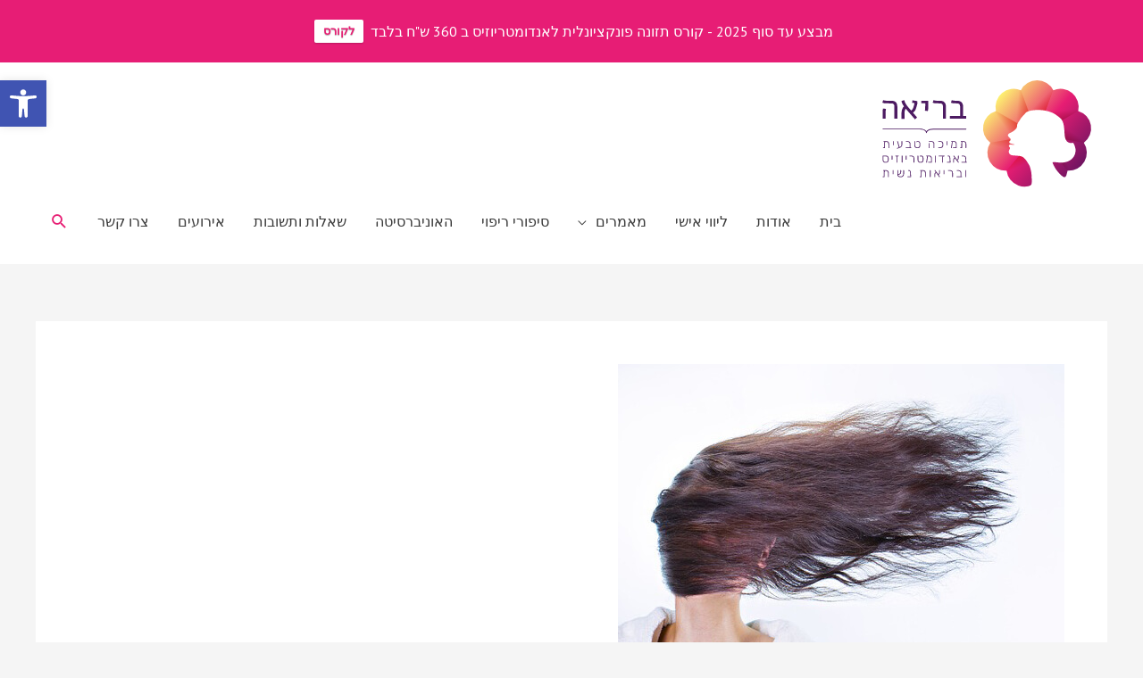

--- FILE ---
content_type: text/css
request_url: https://www.briya.co.il/wp-content/uploads/elementor/css/post-800.css?ver=1765118234
body_size: 736
content:
.elementor-800 .elementor-element.elementor-element-456fab6:not(.elementor-motion-effects-element-type-background), .elementor-800 .elementor-element.elementor-element-456fab6 > .elementor-motion-effects-container > .elementor-motion-effects-layer{background-image:url("https://www.briya.co.il/wp-content/uploads/2019/09/hani_kitchen2.jpg");background-position:140px 0px;background-repeat:no-repeat;background-size:cover;}.elementor-800 .elementor-element.elementor-element-456fab6 > .elementor-background-overlay{background-color:transparent;background-image:linear-gradient(180deg, rgba(0,15,43,0.79) -50%, #000f2b 64%);opacity:0.89;transition:background 0.3s, border-radius 0.3s, opacity 0.3s;}.elementor-800 .elementor-element.elementor-element-456fab6{transition:background 0.3s, border 0.3s, border-radius 0.3s, box-shadow 0.3s;margin-top:0px;margin-bottom:-80px;padding:30px 0px 100px 0px;}.elementor-800 .elementor-element.elementor-element-f24295f{padding:20px 0px 0px 0px;}.elementor-800 .elementor-element.elementor-element-df7e2d1 > .elementor-element-populated{padding:45px 0px 0px 0px;}.elementor-800 .elementor-element.elementor-element-4a6a888.elementor-column > .elementor-widget-wrap{justify-content:center;}.elementor-800 .elementor-element.elementor-element-83e411e > .elementor-widget-container{margin:0px 0px -20px 0px;padding:0px 0px 0px 0px;}.elementor-800 .elementor-element.elementor-element-83e411e .elementor-image-box-wrapper{text-align:center;}.elementor-800 .elementor-element.elementor-element-83e411e.elementor-position-right .elementor-image-box-img{margin-left:19px;}.elementor-800 .elementor-element.elementor-element-83e411e.elementor-position-left .elementor-image-box-img{margin-right:19px;}.elementor-800 .elementor-element.elementor-element-83e411e.elementor-position-top .elementor-image-box-img{margin-bottom:19px;}.elementor-800 .elementor-element.elementor-element-83e411e .elementor-image-box-title{margin-bottom:15px;color:#f7f7f7;}.elementor-800 .elementor-element.elementor-element-83e411e .elementor-image-box-wrapper .elementor-image-box-img{width:40%;}.elementor-800 .elementor-element.elementor-element-83e411e .elementor-image-box-img img{border-radius:4px;opacity:1;transition-duration:0.3s;}.elementor-800 .elementor-element.elementor-element-3428d63 > .elementor-widget-container{padding:4px 0px 3px 0px;}.elementor-800 .elementor-element.elementor-element-3428d63 .elementor-icon-list-items:not(.elementor-inline-items) .elementor-icon-list-item:not(:last-child){padding-block-end:calc(23px/2);}.elementor-800 .elementor-element.elementor-element-3428d63 .elementor-icon-list-items:not(.elementor-inline-items) .elementor-icon-list-item:not(:first-child){margin-block-start:calc(23px/2);}.elementor-800 .elementor-element.elementor-element-3428d63 .elementor-icon-list-items.elementor-inline-items .elementor-icon-list-item{margin-inline:calc(23px/2);}.elementor-800 .elementor-element.elementor-element-3428d63 .elementor-icon-list-items.elementor-inline-items{margin-inline:calc(-23px/2);}.elementor-800 .elementor-element.elementor-element-3428d63 .elementor-icon-list-items.elementor-inline-items .elementor-icon-list-item:after{inset-inline-end:calc(-23px/2);}.elementor-800 .elementor-element.elementor-element-3428d63 .elementor-icon-list-icon i{color:#FFFFFF;transition:color 0.3s;}.elementor-800 .elementor-element.elementor-element-3428d63 .elementor-icon-list-icon svg{fill:#FFFFFF;transition:fill 0.3s;}.elementor-800 .elementor-element.elementor-element-3428d63 .elementor-icon-list-item:hover .elementor-icon-list-icon i{color:#E71D73;}.elementor-800 .elementor-element.elementor-element-3428d63 .elementor-icon-list-item:hover .elementor-icon-list-icon svg{fill:#E71D73;}.elementor-800 .elementor-element.elementor-element-3428d63{--e-icon-list-icon-size:18px;--icon-vertical-offset:0px;}.elementor-800 .elementor-element.elementor-element-3428d63 .elementor-icon-list-text{color:#FFFFFF;transition:color 0.3s;}.elementor-800 .elementor-element.elementor-element-3428d63 .elementor-icon-list-item:hover .elementor-icon-list-text{color:#E71D73;}.elementor-800 .elementor-element.elementor-element-39874be{--grid-template-columns:repeat(0, auto);--icon-size:20px;--grid-column-gap:19px;--grid-row-gap:0px;}.elementor-800 .elementor-element.elementor-element-39874be .elementor-widget-container{text-align:center;}.elementor-800 .elementor-element.elementor-element-39874be > .elementor-widget-container{margin:-3px 0px 0px 0px;padding:0px 0px 0px 0px;}.elementor-800 .elementor-element.elementor-element-39874be .elementor-social-icon{background-color:rgba(247,247,247,0);}.elementor-800 .elementor-element.elementor-element-39874be .elementor-social-icon i{color:#f4f4f4;}.elementor-800 .elementor-element.elementor-element-39874be .elementor-social-icon svg{fill:#f4f4f4;}.elementor-800 .elementor-element.elementor-element-39874be .elementor-social-icon:hover{background-color:rgba(0,0,0,0);}.elementor-800 .elementor-element.elementor-element-39874be .elementor-social-icon:hover i{color:#E71D73;}.elementor-800 .elementor-element.elementor-element-39874be .elementor-social-icon:hover svg{fill:#E71D73;}.elementor-800 .elementor-element.elementor-element-d6c14df > .elementor-element-populated{padding:45px 0px 0px 0px;}.elementor-800 .elementor-element.elementor-element-4290a2c{margin-top:0px;margin-bottom:0px;}.elementor-800 .elementor-element.elementor-element-6a61293 .hfe-copyright-wrapper{text-align:center;}.elementor-800 .elementor-element.elementor-element-6a61293 .hfe-copyright-wrapper a, .elementor-800 .elementor-element.elementor-element-6a61293 .hfe-copyright-wrapper{color:#ffffff;}.elementor-800 .elementor-element.elementor-element-6a61293 .hfe-copyright-wrapper, .elementor-800 .elementor-element.elementor-element-6a61293 .hfe-copyright-wrapper a{font-size:14px;}:root{--page-title-display:none;}@media(min-width:768px){.elementor-800 .elementor-element.elementor-element-df7e2d1{width:25%;}.elementor-800 .elementor-element.elementor-element-4a6a888{width:49.332%;}.elementor-800 .elementor-element.elementor-element-d6c14df{width:25%;}}@media(max-width:1024px){.elementor-800 .elementor-element.elementor-element-456fab6:not(.elementor-motion-effects-element-type-background), .elementor-800 .elementor-element.elementor-element-456fab6 > .elementor-motion-effects-container > .elementor-motion-effects-layer{background-position:0px 0px;}.elementor-800 .elementor-element.elementor-element-456fab6{margin-top:0px;margin-bottom:-75px;padding:6px 30px 80px 30px;}}@media(max-width:767px){.elementor-800 .elementor-element.elementor-element-456fab6:not(.elementor-motion-effects-element-type-background), .elementor-800 .elementor-element.elementor-element-456fab6 > .elementor-motion-effects-container > .elementor-motion-effects-layer{background-position:-76px 0px;}.elementor-800 .elementor-element.elementor-element-456fab6{margin-top:0px;margin-bottom:-60px;padding:0px 0px 60px 0px;}.elementor-800 .elementor-element.elementor-element-83e411e .elementor-image-box-img{margin-bottom:19px;}}

--- FILE ---
content_type: image/svg+xml
request_url: https://www.briya.co.il/wp-content/uploads/2020/10/briya_logo_header.svg
body_size: 4291
content:
<svg xmlns="http://www.w3.org/2000/svg" xmlns:xlink="http://www.w3.org/1999/xlink" viewBox="0 0 580 280"><defs><style>.cls-1{isolation:isolate;}.cls-2{fill:#fff;}.cls-3{fill:url(#linear-gradient);}.cls-4{opacity:0.8;mix-blend-mode:multiply;}.cls-5{fill:url(#linear-gradient-2);}.cls-6{fill:url(#linear-gradient-3);}.cls-7{fill:url(#linear-gradient-4);}.cls-8{fill:url(#linear-gradient-5);}.cls-9{fill:url(#linear-gradient-6);}.cls-10{fill:url(#linear-gradient-7);}.cls-11{fill:url(#linear-gradient-8);}.cls-12{fill:url(#linear-gradient-9);}.cls-13{fill:url(#linear-gradient-10);}.cls-14{fill:#4d1b62;}</style><linearGradient id="linear-gradient" x1="313.31" y1="54.51" x2="512.37" y2="221.54" gradientUnits="userSpaceOnUse"><stop offset="0" stop-color="#fdf270"/><stop offset="0.5" stop-color="#e71d73"/><stop offset="1" stop-color="#701461"/></linearGradient><linearGradient id="linear-gradient-2" x1="373.82" y1="28.08" x2="448.46" y2="102.71" gradientUnits="userSpaceOnUse"><stop offset="0.5" stop-color="#fff"/><stop offset="0.88" stop-color="#e94e1b"/></linearGradient><linearGradient id="linear-gradient-3" x1="310.48" y1="78.26" x2="415.74" y2="87.47" xlink:href="#linear-gradient-2"/><linearGradient id="linear-gradient-4" x1="294.3" y1="157.38" x2="380.85" y2="96.77" xlink:href="#linear-gradient-2"/><linearGradient id="linear-gradient-5" x1="332.78" y1="228.3" x2="360.1" y2="126.35" xlink:href="#linear-gradient-2"/><linearGradient id="linear-gradient-6" x1="407.74" y1="257.9" x2="363.17" y2="162.33" xlink:href="#linear-gradient-2"/><linearGradient id="linear-gradient-7" x1="484.44" y1="202.96" x2="411" y2="202.96" xlink:href="#linear-gradient-2"/><linearGradient id="linear-gradient-8" x1="526.88" y1="163.65" x2="424.8" y2="191" gradientUnits="userSpaceOnUse"><stop offset="0.5" stop-color="#fff"/><stop offset="0.88" stop-color="#ad1656"/></linearGradient><linearGradient id="linear-gradient-9" x1="514.99" y1="83.82" x2="454.42" y2="170.33" xlink:href="#linear-gradient-8"/><linearGradient id="linear-gradient-10" x1="454.58" y1="30.31" x2="463.77" y2="135.42" xlink:href="#linear-gradient-8"/></defs><title>briya_logo_header</title><g class="cls-1"><g id="Layer_2" data-name="Layer 2"><rect class="cls-2" width="580" height="280"/><path class="cls-3" d="M540.47,117.26A43.71,43.71,0,0,0,510,83,43.75,43.75,0,0,0,450.2,32.87a43.8,43.8,0,0,0-78.12,0A43.75,43.75,0,0,0,312.25,83a43.68,43.68,0,0,0-13.56,76.82,43.71,43.71,0,0,0,39.06,67.55,43.78,43.78,0,0,0,73.41,26.68,43.79,43.79,0,0,0,73.41-26.68,43.71,43.71,0,0,0,39.05-67.56A43.66,43.66,0,0,0,540.47,117.26Z"/><g class="cls-4"><path class="cls-5" d="M411.14,140,450.2,32.87a43.8,43.8,0,0,0-78.11,0Z"/><path class="cls-6" d="M411.14,140,372.08,32.87A43.75,43.75,0,0,0,312.24,83Z"/><path class="cls-7" d="M411.14,140l-98.9-57a43.68,43.68,0,0,0-13.56,76.82Z"/><path class="cls-8" d="M411.14,140l-112.46,19.8a43.71,43.71,0,0,0,39.06,67.55Z"/><path class="cls-9" d="M411,140l-73.34,87.35a43.67,43.67,0,0,0,28.45,35.87c16,5.83,32.88,1.71,44.88-9.19Z"/><path class="cls-10" d="M411,140v114c12,10.9,28.95,15,45,9.19a43.67,43.67,0,0,0,28.45-35.87Z"/><path class="cls-11" d="M411.14,140l73.4,87.35a43.71,43.71,0,0,0,39.06-67.55Z"/><path class="cls-12" d="M411.14,140l112.46,19.8A43.68,43.68,0,0,0,510,83Z"/><path class="cls-13" d="M411.14,140,510,83A43.75,43.75,0,0,0,450.2,32.87Z"/></g><path class="cls-2" d="M498.29,159.85a17.12,17.12,0,0,1-8.81.23c-9.62-2-12-13-12.37-24-1-26.67-6.31-32.32-10.75-36.33-7.2-5.86-10.31-8-14.73-10.62,0,0-8-4.88-23-7.45s-42.64-1.51-47,8.37l-1.77,1.85a53.37,53.37,0,0,0-11.35,14.53c-1.56,2.66-5.22,7.49-5.22,10s-.23,5.9-2.27,8.85-8.63,8.17-12.94,10-6.23,3.23-6.8,4.85a5.62,5.62,0,0,0,1.53,5.44c1.53,1.62,4.29,3.72,4.49,5s-.19,3.72-1.43,4.49a3.2,3.2,0,0,0-1.53,3.63c.48,1.34.57,2.39,3.91,3.24s5.24,1.76,8.61,2c0,0-1.35,1.13-4.69.88a30.23,30.23,0,0,1-4.88-.88,2.82,2.82,0,0,0-3.05,1.47c-1,1.68-1.15,2.63-.38,3.87s2.1,2.29,2.1,3.63-1.43,3.15-2.19,5-1.53,6.68,1.91,9.73,7.06,2.67,13,3.24,13.74.67,18,3.34,8.68,8.78,10,11,5.73,8.68,6.87,11.83a103,103,0,0,1,3.1,11.57,79.09,79.09,0,0,1,1.25,10c0,.5.5,10.34.75,20.63.5,20.63,7.26,8.43,12.5,8.63,15.06.57,63.39,7.9,67.77-20.07,0,0-13.27-11.18-21.27-22.09-5-6.86-9.5-17.29-11-20.83,0,0,5.19,2.06,17.94,2.88,31.48,1.92,40.9-19.21,38.86-33.4A42.84,42.84,0,0,0,498.29,159.85Z"/><path class="cls-2" d="M449.5,211.19c-1.17-2.55-.65-5.59,3.12-5s-10.38-8.74-10.38-8.74Z"/><path class="cls-2" d="M469.84,239.31c4.12,3.86,8.87,5.87,11.24.62S476.85,254,476.85,254Z"/><path class="cls-2" d="M393.1,264.23c4.34-1.47,5.55-4.11,5.4-8.94s2.91,15.53,2.91,15.53Z"/><path class="cls-14" d="M50.68,64.5q-1.83,0-3.29,0t-2.81-.21a21.42,21.42,0,0,1-2.73-.52,27.32,27.32,0,0,1-3-1q.54-1.5,1.06-3L41,56.68q1.75.54,3.08.83a26.07,26.07,0,0,0,2.6.44q1.27.15,2.66.19t3.27,0h8.12a23,23,0,0,1,5.16.58A11.07,11.07,0,0,1,70.46,61a11.26,11.26,0,0,1,3.25,4.45A18.74,18.74,0,0,1,75,72.87v28.56h-7.2V73.66a22.62,22.62,0,0,0-.35-4.37,5.94,5.94,0,0,0-1.29-2.81A5.2,5.2,0,0,0,63.53,65a16,16,0,0,0-4.18-.46ZM39.52,88.36q0-1.87,0-3.29t.15-2.71q.12-1.29.33-2.6t.58-2.89l3.52.52,3.52.52q-.25,1.5-.44,2.68T46.91,83q-.1,1.19-.15,2.5t0,3.06v12.91h-7.2Z"/><path class="cls-14" d="M84.82,101.81q0-1.17,0-2.66t0-3.23q0-1.73.06-3.56T85,88.69a44.73,44.73,0,0,1,.46-5.56,24.34,24.34,0,0,1,1.08-4.43A19,19,0,0,1,88.34,75a25.89,25.89,0,0,1,2.52-3.37q-1.46-2.08-2.48-3.79a28.88,28.88,0,0,1-1.64-3.12,23.91,23.91,0,0,1-1.12-3q-.46-1.5-.79-2.79a32.45,32.45,0,0,1,3.25-1.23q1.75-.56,3.5-1c.11.33.21.66.31,1s.2.65.31,1q.42,1.33.94,2.66a28.79,28.79,0,0,0,1.35,2.91,40.7,40.7,0,0,0,2.1,3.5q1.27,1.92,3.18,4.33.67.87,1.31,1.6l1.52,1.73,2.16,2.48,3.33,3.81.17.21a12.29,12.29,0,0,0,2.46-2.29,14.41,14.41,0,0,0,1.64-2.6,22.59,22.59,0,0,0,1.21-3q.52-1.6,1.06-3.43.46-1.62.9-3.27t.85-3.27l-6.08-1.17,1.12-5.83,11.66,2,.21,5.37q-.42,2-1.08,4.37T121,73.29q-.75,2.62-1.48,4.54a22.25,22.25,0,0,1-1.64,3.46,16,16,0,0,1-2.19,2.87,26,26,0,0,1-3.14,2.75l9.95,11.7-5.08,4.5L95.14,77.41a10.22,10.22,0,0,0-1.89,3.66,25.63,25.63,0,0,0-.85,4.39,44.56,44.56,0,0,0-.25,4.79q0,2.48,0,4.89,0,1.33,0,2.89t0,3.77Z"/><path class="cls-14" d="M149.31,58.18V71.66q0,2.25,0,3.75t-.17,2.75q-.12,1.25-.33,2.41t-.54,2.58l-7-1q.21-1.25.37-2.29t.29-2.21Q142,76.45,142,75t.06-3.5v-7h-9.53V58.18Z"/><path class="cls-14" d="M171.79,64.5q-1.83,0-3.29,0t-2.81-.21a21.42,21.42,0,0,1-2.73-.52,27.32,27.32,0,0,1-3-1q.54-1.5,1.06-3l1.06-3.08q1.75.54,3.08.83a26.07,26.07,0,0,0,2.6.44q1.27.15,2.66.19t3.27,0h3.91a23.28,23.28,0,0,1,5.18.58A11.33,11.33,0,0,1,187.4,61a11.81,11.81,0,0,1,3.27,4.5,18.47,18.47,0,0,1,1.27,7.41v28.56h-7.2V73.66a21.42,21.42,0,0,0-.37-4.35A6,6,0,0,0,183,66.48,5.33,5.33,0,0,0,180.45,65a15.5,15.5,0,0,0-4.12-.46Z"/><path class="cls-14" d="M215.75,64.5q-1.83,0-3.29,0t-2.81-.21a21.42,21.42,0,0,1-2.73-.52,27.32,27.32,0,0,1-3-1q.54-1.5,1.06-3l1.06-3.08q1.75.54,3.08.83a26.07,26.07,0,0,0,2.6.44q1.27.15,2.66.19t3.27,0h1.21a23,23,0,0,1,5.16.58,11,11,0,0,1,7.83,6.58,18,18,0,0,1,1.25,7.29V95.1h7.66v6.33H201.35V95.1h24.56V73.66a21.42,21.42,0,0,0-.37-4.35,6.1,6.1,0,0,0-1.31-2.83A5.19,5.19,0,0,0,221.66,65a15.5,15.5,0,0,0-4.12-.46Z"/><path class="cls-14" d="M145,136.69a1,1,0,0,1-1-.93c0-.32-.79-8.08-15.23-8.08H40.26a1,1,0,0,1,0-2h88.51c10.41,0,14.54,3.83,16.17,6.75a9.51,9.51,0,0,1,1.66-2.24c3-3,7.94-4.5,14.81-4.5h78.85a1,1,0,0,1,0,2H161.41c-15.17,0-15.41,7.69-15.41,8a1,1,0,0,1-1,1Z"/><path class="cls-14" d="M53.49,157.73a7.31,7.31,0,0,1,1.79,5.32V172a.6.6,0,0,1-.64.64h-.5a.6.6,0,0,1-.64-.64V163.2q0-5.6-5.6-5.6H45.67q-.29,2.11-.42,3.4a24.73,24.73,0,0,0-.1,2.93V172a.6.6,0,0,1-.64.64l-3.34-.06a.6.6,0,0,1-.64-.64v-.41a.6.6,0,0,1,.64-.64l2.2,0v-7.73q0-1.61.12-2.83a25,25,0,0,1,.44-2.74H42.42a.6.6,0,0,1-.64-.64v-.41a.6.6,0,0,1,.64-.64H48Q51.71,155.9,53.49,157.73Z"/><path class="cls-14" d="M64.45,165.72a.63.63,0,0,1-.18-.47v-8.7a.6.6,0,0,1,.64-.64h.5a.6.6,0,0,1,.64.64v8.7a.6.6,0,0,1-.64.64h-.5A.63.63,0,0,1,64.45,165.72Z"/><path class="cls-14" d="M86.6,156.08a.63.63,0,0,1,.18.47v7.91A7.46,7.46,0,0,1,85.19,169a8.84,8.84,0,0,1-4.19,3l-6,2.17a.93.93,0,0,1-.26.06.56.56,0,0,1-.4-.15.46.46,0,0,1-.16-.35v-.38q0-.67.41-.82l4-1.46-3.9-14.06a3.67,3.67,0,0,1-.15-.59.6.6,0,0,1,.59-.59h.53a.71.71,0,0,1,.44.13.64.64,0,0,1,.23.31l4,14.15.29-.12A6.17,6.17,0,0,0,84,167.86a7.72,7.72,0,0,0,1-4v-7.32a.6.6,0,0,1,.64-.64h.5A.63.63,0,0,1,86.6,156.08Z"/><path class="cls-14" d="M95.42,172.46a.63.63,0,0,1-.18-.47v-.41a.6.6,0,0,1,.64-.64h8.82V163.2q0-5.6-5.6-5.6H96.18a.6.6,0,0,1-.64-.64v-.41a.6.6,0,0,1,.64-.64h3.08q3.66,0,5.45,1.85a7.32,7.32,0,0,1,1.79,5.3v7.88h1.11a.6.6,0,0,1,.64.64V172a.6.6,0,0,1-.64.64H95.89A.63.63,0,0,1,95.42,172.46Z"/><path class="cls-14" d="M117.61,171.11a7.58,7.58,0,0,1-1.68-5.33v-9.23a.6.6,0,0,1,.64-.64h.5a.6.6,0,0,1,.64.64v9.08a6,6,0,0,0,1.3,4.15,5.11,5.11,0,0,0,4,1.45,5.34,5.34,0,0,0,4-1.3,5.71,5.71,0,0,0,1.33-4v-3.31a6,6,0,0,0-1.17-3.9,3.82,3.82,0,0,0-3-1.26,4.71,4.71,0,0,0-1.27.21,4,4,0,0,0-1.22.56.57.57,0,0,1-.29.09.53.53,0,0,1-.34-.13.42.42,0,0,1-.16-.34v-.53a1.14,1.14,0,0,1,.06-.41.59.59,0,0,1,.23-.26,5.48,5.48,0,0,1,1.39-.66,6,6,0,0,1,1.74-.22,5.46,5.46,0,0,1,4.23,1.64,7.6,7.6,0,0,1,1.6,5.07q0,.29,0,1.79t0,1.82q-.09,3.52-1.71,5.19T123,172.92Q119.29,172.92,117.61,171.11Z"/><path class="cls-14" d="M162.33,172.46a.63.63,0,0,1-.18-.47V163.2q0-5.6-5.6-5.6h-5a.6.6,0,0,1-.64-.64v-.41a.6.6,0,0,1,.64-.64h5.19q3.66,0,5.45,1.83a7.31,7.31,0,0,1,1.79,5.32V172a.6.6,0,0,1-.64.64h-.5A.63.63,0,0,1,162.33,172.46Zm-11.28,0a.63.63,0,0,1-.18-.47V161.7a.6.6,0,0,1,.64-.64h.5a.6.6,0,0,1,.64.64V172a.6.6,0,0,1-.64.64h-.5A.63.63,0,0,1,151.05,172.46Z"/><path class="cls-14" d="M173.4,172.46a.63.63,0,0,1-.18-.47v-.41a.6.6,0,0,1,.64-.64H178a5.42,5.42,0,0,0,4.17-1.42,6.4,6.4,0,0,0,1.42-4.17q0-.44,0-1.08t0-1.05a6.24,6.24,0,0,0-1.41-4.17A5.47,5.47,0,0,0,178,157.6h-4.16a.6.6,0,0,1-.64-.64v-.41a.6.6,0,0,1,.64-.64h4.31q3.63,0,5.38,1.82a7.81,7.81,0,0,1,1.86,5.33q0,.44,0,1.2t0,1.23a7.81,7.81,0,0,1-1.86,5.33q-1.74,1.82-5.38,1.82h-4.31A.63.63,0,0,1,173.4,172.46Z"/><path class="cls-14" d="M194.09,165.72a.63.63,0,0,1-.18-.47v-8.7a.6.6,0,0,1,.64-.64h.5a.6.6,0,0,1,.64.64v8.7a.6.6,0,0,1-.64.64h-.5A.63.63,0,0,1,194.09,165.72Z"/><path class="cls-14" d="M214.8,156.78a5.9,5.9,0,0,1,2.15,2.5,8.64,8.64,0,0,1,.78,3.76V172a.6.6,0,0,1-.64.64h-7.41A.6.6,0,0,1,209,172v-.41a.6.6,0,0,1,.64-.64h6.27V163.2a7.09,7.09,0,0,0-.57-2.9,4.65,4.65,0,0,0-1.58-2,3.88,3.88,0,0,0-2.27-.7h-3.4L206,172a.71.71,0,0,1-.25.48.72.72,0,0,1-.48.19h-.53a.49.49,0,0,1-.41-.19.66.66,0,0,1-.12-.48l2.14-14.36H205a.6.6,0,0,1-.64-.64v-.41a.6.6,0,0,1,.64-.64h6.68A5.7,5.7,0,0,1,214.8,156.78Z"/><path class="cls-14" d="M239.15,157.73a7.31,7.31,0,0,1,1.79,5.32V172a.6.6,0,0,1-.64.64h-.5a.6.6,0,0,1-.64-.64V163.2q0-5.6-5.6-5.6h-2.23q-.29,2.11-.42,3.4a24.73,24.73,0,0,0-.1,2.93V172a.6.6,0,0,1-.64.64l-3.34-.06a.6.6,0,0,1-.64-.64v-.41a.6.6,0,0,1,.64-.64l2.2,0v-7.73q0-1.61.12-2.83a24.72,24.72,0,0,1,.44-2.74h-1.49a.6.6,0,0,1-.64-.64v-.41a.6.6,0,0,1,.64-.64h5.63Q237.36,155.9,239.15,157.73Z"/><path class="cls-14" d="M41.36,206.22a7.71,7.71,0,0,1-1.73-5.43V191.7a.6.6,0,0,1,.64-.64h6.88q3.63,0,5.21,1.67a7.82,7.82,0,0,1,1.73,5.19q0,.29,0,1.64t0,1.67a7.05,7.05,0,0,1-1.87,5.17q-1.79,1.68-5.65,1.68A6.78,6.78,0,0,1,41.36,206.22Zm9.57-1.14a5.55,5.55,0,0,0,1.39-4q0-.29,0-1.52t0-1.49a4.93,4.93,0,0,0-5.3-5.3h-5.6v8a6,6,0,0,0,1.29,4.15,4.91,4.91,0,0,0,3.87,1.45Q49.59,206.38,50.93,205.08Z"/><path class="cls-14" d="M61.52,200.87a.63.63,0,0,1-.18-.47v-8.7a.6.6,0,0,1,.64-.64h.5a.6.6,0,0,1,.64.64v8.7a.6.6,0,0,1-.64.64H62A.63.63,0,0,1,61.52,200.87Z"/><path class="cls-14" d="M78,191.23a.63.63,0,0,1,.18.47v.41a.6.6,0,0,1-.64.64H75.61a2.64,2.64,0,0,0-.72,1.33,8.16,8.16,0,0,0-.25,2.12v10.93a.6.6,0,0,1-.64.64h-.5a.6.6,0,0,1-.64-.64V196.07a8.37,8.37,0,0,1,.22-2,3.19,3.19,0,0,1,.57-1.29H71a.6.6,0,0,1-.64-.64v-.41a.6.6,0,0,1,.64-.64h6.5A.63.63,0,0,1,78,191.23Z"/><path class="cls-14" d="M85.75,207.61a.63.63,0,0,1-.18-.47V191.7a.6.6,0,0,1,.64-.64h.5a.6.6,0,0,1,.64.64v15.44a.6.6,0,0,1-.64.64h-.5A.63.63,0,0,1,85.75,207.61Z"/><path class="cls-14" d="M95.44,200.87a.63.63,0,0,1-.18-.47v-8.7a.6.6,0,0,1,.64-.64h.5a.6.6,0,0,1,.64.64v8.7a.6.6,0,0,1-.64.64h-.5A.63.63,0,0,1,95.44,200.87Z"/><path class="cls-14" d="M114.25,207.61a.63.63,0,0,1-.18-.47v-8.79q0-5.6-5.6-5.6h-3.57a.6.6,0,0,1-.64-.64v-.41a.6.6,0,0,1,.64-.64h3.72q3.66,0,5.45,1.83a7.31,7.31,0,0,1,1.79,5.32v8.94a.6.6,0,0,1-.64.64h-.5A.63.63,0,0,1,114.25,207.61Z"/><path class="cls-14" d="M125.37,206.26a7.58,7.58,0,0,1-1.68-5.33V191.7a.6.6,0,0,1,.64-.64h.5a.6.6,0,0,1,.64.64v9.08a6,6,0,0,0,1.3,4.15,5.11,5.11,0,0,0,4,1.45,5.34,5.34,0,0,0,4-1.3,5.71,5.71,0,0,0,1.33-4v-3.31a6,6,0,0,0-1.17-3.9,3.82,3.82,0,0,0-3-1.26,4.71,4.71,0,0,0-1.27.21,4,4,0,0,0-1.22.56.57.57,0,0,1-.29.09.53.53,0,0,1-.34-.13.42.42,0,0,1-.16-.34v-.53a1.14,1.14,0,0,1,.06-.41.59.59,0,0,1,.23-.26,5.48,5.48,0,0,1,1.39-.66,6,6,0,0,1,1.74-.22,5.46,5.46,0,0,1,4.23,1.64,7.6,7.6,0,0,1,1.6,5.07q0,.29,0,1.79t0,1.82q-.09,3.52-1.71,5.19t-5.38,1.67Q127.05,208.08,125.37,206.26Z"/><path class="cls-14" d="M155.15,191.94a5.9,5.9,0,0,1,2.15,2.5,8.64,8.64,0,0,1,.78,3.76v8.94a.6.6,0,0,1-.64.64H150a.6.6,0,0,1-.64-.64v-.41a.6.6,0,0,1,.64-.64h6.27v-7.73a7.09,7.09,0,0,0-.57-2.9,4.65,4.65,0,0,0-1.58-2,3.88,3.88,0,0,0-2.27-.7h-3.4l-2.17,14.36a.71.71,0,0,1-.25.48.72.72,0,0,1-.48.19H145a.49.49,0,0,1-.41-.19.66.66,0,0,1-.12-.48l2.14-14.36h-1.32a.6.6,0,0,1-.64-.64v-.41a.6.6,0,0,1,.64-.64H152A5.7,5.7,0,0,1,155.15,191.94Z"/><path class="cls-14" d="M166.22,207.61a.63.63,0,0,1-.18-.47V191.7a.6.6,0,0,1,.64-.64h.5a.6.6,0,0,1,.64.64v15.44a.6.6,0,0,1-.64.64h-.5A.63.63,0,0,1,166.22,207.61Z"/><path class="cls-14" d="M188.17,191.23a.63.63,0,0,1,.18.47v.41a.6.6,0,0,1-.64.64h-1.87a2.64,2.64,0,0,0-.72,1.33,8.18,8.18,0,0,0-.25,2.12v10.93a.6.6,0,0,1-.64.64h-.5a.6.6,0,0,1-.64-.64V196.07a8.37,8.37,0,0,1,.22-2,3.19,3.19,0,0,1,.57-1.29h-8.53a.6.6,0,0,1-.64-.64v-.41a.6.6,0,0,1,.64-.64H187.7A.63.63,0,0,1,188.17,191.23Z"/><path class="cls-14" d="M203,207.23a.5.5,0,0,1-.19.4.68.68,0,0,1-.45.16h-7.27a.6.6,0,0,1-.64-.64v-.41a.6.6,0,0,1,.64-.64h6.06l-.56-8,0-.62a23.25,23.25,0,0,0-.29-2.67,2.65,2.65,0,0,0-.76-1.46,2.51,2.51,0,0,0-1.79-.56h-1.08a.6.6,0,0,1-.64-.64v-.41a.6.6,0,0,1,.64-.64h1.08a4.28,4.28,0,0,1,2.92.85,4.07,4.07,0,0,1,1.26,2.2,26.69,26.69,0,0,1,.48,3.81l.62,9.23Z"/><path class="cls-14" d="M222.77,207.2a.6.6,0,0,1-.59.59h-.56a.64.64,0,0,1-.4-.1,2.65,2.65,0,0,1-.34-.34l-7.24-10.08a5.23,5.23,0,0,0-1.95,2.37,8.33,8.33,0,0,0-.51,3v4.51a.6.6,0,0,1-.64.64h-.5a.6.6,0,0,1-.64-.64v-4.66a9.8,9.8,0,0,1,.66-3.71,6.42,6.42,0,0,1,2.59-2.89l-2.61-3.66a1.13,1.13,0,0,1-.23-.59.6.6,0,0,1,.59-.59H211a.91.91,0,0,1,.73.44l6.62,9.23a5.7,5.7,0,0,0,1.79-1.39,3.35,3.35,0,0,0,.69-1.45,11.57,11.57,0,0,0,.13-2V191.7a.6.6,0,0,1,.64-.64h.5a.6.6,0,0,1,.64.64v4.37a10.13,10.13,0,0,1-.23,2.33,4.81,4.81,0,0,1-1,1.9,7.94,7.94,0,0,1-2.21,1.77l3.25,4.54A1.14,1.14,0,0,1,222.77,207.2Z"/><path class="cls-14" d="M229.51,207.61a.63.63,0,0,1-.18-.47v-.41a.6.6,0,0,1,.64-.64h8.82v-7.73q0-5.6-5.6-5.6h-2.93a.6.6,0,0,1-.64-.64v-.41a.6.6,0,0,1,.64-.64h3.08q3.66,0,5.45,1.85a7.32,7.32,0,0,1,1.79,5.3v7.88h1.11a.6.6,0,0,1,.64.64v.41a.6.6,0,0,1-.64.64H230A.63.63,0,0,1,229.51,207.61Z"/><path class="cls-14" d="M52.55,228a7.31,7.31,0,0,1,1.79,5.32v8.94a.6.6,0,0,1-.64.64h-.5a.6.6,0,0,1-.64-.64v-8.79q0-5.6-5.6-5.6H44.73q-.29,2.11-.42,3.4a24.62,24.62,0,0,0-.1,2.93v8.06a.6.6,0,0,1-.64.64l-3.34-.06a.6.6,0,0,1-.64-.64v-.41a.6.6,0,0,1,.64-.64l2.2,0v-7.73q0-1.61.12-2.83a24.72,24.72,0,0,1,.44-2.74H41.48a.6.6,0,0,1-.64-.64v-.41a.6.6,0,0,1,.64-.64H47.1Q50.77,226.22,52.55,228Z"/><path class="cls-14" d="M64,236a.63.63,0,0,1-.18-.47v-8.7a.6.6,0,0,1,.64-.64H65a.6.6,0,0,1,.64.64v8.7a.6.6,0,0,1-.64.64h-.5A.63.63,0,0,1,64,236Z"/><path class="cls-14" d="M90.9,226.39a.63.63,0,0,1,.18.47v8.32a8.91,8.91,0,0,1-1,4.25,6.59,6.59,0,0,1-2.72,2.77,8,8,0,0,1-4.1.89h-2a6.07,6.07,0,0,1-5.48-3.34A7.93,7.93,0,0,1,75,236v-9.14a.6.6,0,0,1,.64-.64h.5a.6.6,0,0,1,.64.64l.12,8.76q3-.21,4.19-1.48a4.61,4.61,0,0,0,1.2-3.3v-4a.6.6,0,0,1,.64-.64h.5a.6.6,0,0,1,.64.64V231a5.92,5.92,0,0,1-1.79,4.38A7.77,7.77,0,0,1,77,237.32a4.54,4.54,0,0,0,1.7,3,5.47,5.47,0,0,0,3.43,1.05h1a5.66,5.66,0,0,0,4.54-1.68,6.73,6.73,0,0,0,1.58-4.7v-8.12a.6.6,0,0,1,.64-.64h.5A.63.63,0,0,1,90.9,226.39Z"/><path class="cls-14" d="M108,242.39a.5.5,0,0,1-.19.4.68.68,0,0,1-.45.16H100.1a.6.6,0,0,1-.64-.64v-.41a.6.6,0,0,1,.64-.64h6.06l-.56-8,0-.62a23.25,23.25,0,0,0-.29-2.67,2.65,2.65,0,0,0-.76-1.46,2.51,2.51,0,0,0-1.79-.56h-1.08a.6.6,0,0,1-.64-.64v-.41a.6.6,0,0,1,.64-.64h1.08a4.28,4.28,0,0,1,2.92.85,4.07,4.07,0,0,1,1.26,2.2,26.69,26.69,0,0,1,.48,3.81l.62,9.23Z"/><path class="cls-14" d="M141.73,228a7.31,7.31,0,0,1,1.79,5.32v8.94a.6.6,0,0,1-.64.64h-.5a.6.6,0,0,1-.64-.64v-8.79q0-5.6-5.6-5.6h-2.23q-.29,2.11-.42,3.4a24.73,24.73,0,0,0-.1,2.93v8.06a.6.6,0,0,1-.64.64l-3.34-.06a.6.6,0,0,1-.64-.64v-.41a.6.6,0,0,1,.64-.64l2.2,0v-7.73q0-1.61.12-2.83a25,25,0,0,1,.44-2.74h-1.49a.6.6,0,0,1-.64-.64v-.41a.6.6,0,0,1,.64-.64h5.63Q139.95,226.22,141.73,228Z"/><path class="cls-14" d="M153.42,242.77a.63.63,0,0,1-.18-.47V226.86a.6.6,0,0,1,.64-.64h.5a.6.6,0,0,1,.64.64V242.3a.6.6,0,0,1-.64.64h-.5A.63.63,0,0,1,153.42,242.77Z"/><path class="cls-14" d="M177.47,242.36a.6.6,0,0,1-.59.59h-.56a.64.64,0,0,1-.4-.1,2.68,2.68,0,0,1-.34-.34l-7.24-10.08a5.24,5.24,0,0,0-1.95,2.37,8.34,8.34,0,0,0-.51,3v4.51a.6.6,0,0,1-.64.64h-.5a.6.6,0,0,1-.64-.64v-4.66a9.8,9.8,0,0,1,.66-3.71,6.42,6.42,0,0,1,2.59-2.89l-2.61-3.66a1.14,1.14,0,0,1-.23-.59.6.6,0,0,1,.59-.59h.56a.91.91,0,0,1,.73.44l6.62,9.23a5.7,5.7,0,0,0,1.79-1.39,3.34,3.34,0,0,0,.69-1.45,11.57,11.57,0,0,0,.13-2v-4.22a.6.6,0,0,1,.64-.64h.5a.6.6,0,0,1,.64.64v4.37a10.13,10.13,0,0,1-.23,2.33,4.81,4.81,0,0,1-1,1.9,7.94,7.94,0,0,1-2.21,1.77l3.25,4.54A1.14,1.14,0,0,1,177.47,242.36Z"/><path class="cls-14" d="M186.5,236a.63.63,0,0,1-.18-.47v-8.7a.6.6,0,0,1,.64-.64h.5a.6.6,0,0,1,.64.64v8.7a.6.6,0,0,1-.64.64H187A.63.63,0,0,1,186.5,236Z"/><path class="cls-14" d="M207.06,242.77a.63.63,0,0,1-.18-.47v-8.79q0-5.6-5.6-5.6h-3.57a.6.6,0,0,1-.64-.64v-.41a.6.6,0,0,1,.64-.64h3.72q3.66,0,5.45,1.83a7.31,7.31,0,0,1,1.79,5.32v8.94a.6.6,0,0,1-.64.64h-.5A.63.63,0,0,1,207.06,242.77Z"/><path class="cls-14" d="M217.82,242.77a.63.63,0,0,1-.18-.47v-.41a.6.6,0,0,1,.64-.64h8.82v-7.73q0-5.6-5.6-5.6h-2.93a.6.6,0,0,1-.64-.64v-.41a.6.6,0,0,1,.64-.64h3.08q3.66,0,5.45,1.85a7.32,7.32,0,0,1,1.79,5.3v7.88H230a.6.6,0,0,1,.64.64v.41a.6.6,0,0,1-.64.64H218.29A.63.63,0,0,1,217.82,242.77Z"/><path class="cls-14" d="M239.14,242.77a.63.63,0,0,1-.18-.47V226.86a.6.6,0,0,1,.64-.64h.5a.6.6,0,0,1,.64.64V242.3a.6.6,0,0,1-.64.64h-.5A.63.63,0,0,1,239.14,242.77Z"/></g></g></svg>